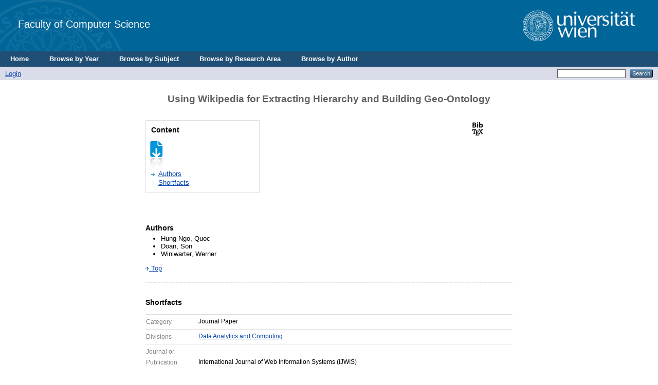

--- FILE ---
content_type: text/html; charset=utf-8
request_url: https://eprints.cs.univie.ac.at/3536/
body_size: 4864
content:
<!DOCTYPE html PUBLIC "-//W3C//DTD XHTML 1.0 Transitional//EN" "http://www.w3.org/TR/xhtml1/DTD/xhtml1-transitional.dtd">
<html xmlns="http://www.w3.org/1999/xhtml">
  <head>
    <title> Using Wikipedia for Extracting Hierarchy and Building Geo-Ontology  - CS</title>
	  <!-- <epc:pin ref="login_status_header"/>
    <script type="text/javascript" src="{$config{rel_path}}/javascript/auto.js"><</script>
    <style type="text/css" media="screen">@import url(<epc:print expr="$config{rel_path}"/>/style/auto.css);</style>
    <link rel="icon" href="{$config{rel_path}}/favicon.ico" type="image/x-icon"/>
    <link rel="shortcut icon" href="{$config{rel_path}}/favicon.ico" type="image/x-icon"/>
    <link rel="Top" href="{$config{frontpage}}"/>
    <link rel="Search" href="{$config{http_cgiurl}}/search"/>
    <epc:pin ref="head"/>-->

    <!--<meta http-equiv="X-UA-Compatible" content="IE=edge" />-->
    <title> Using Wikipedia for Extracting Hierarchy and Building Geo-Ontology  - CS</title>
    <link rel="icon" href="/favicon.ico" type="image/x-icon" />
    <link rel="shortcut icon" href="/favicon.ico" type="image/x-icon" />
    <meta name="eprints.eprintid" content="3536" />
<meta name="eprints.rev_number" content="7" />
<meta name="eprints.eprint_status" content="archive" />
<meta name="eprints.userid" content="28" />
<meta name="eprints.importid" content="165" />
<meta name="eprints.dir" content="disk0/00/00/35/36" />
<meta name="eprints.datestamp" content="2012-11-26 10:21:16" />
<meta name="eprints.lastmod" content="2012-11-26 10:21:16" />
<meta name="eprints.status_changed" content="2012-11-26 10:21:16" />
<meta name="eprints.type" content="article" />
<meta name="eprints.metadata_visibility" content="show" />
<meta name="eprints.item_issues_count" content="0" />
<meta name="eprints.creators_name" content="Hung-Ngo, Quoc" />
<meta name="eprints.creators_name" content="Doan, Son" />
<meta name="eprints.creators_name" content="Winiwarter, Werner" />
<meta name="eprints.creators_id" content="" />
<meta name="eprints.creators_id" content="" />
<meta name="eprints.creators_id" content="werner.winiwarter@univie.ac.at" />
<meta name="eprints.title" content="Using Wikipedia for Extracting Hierarchy and Building Geo-Ontology" />
<meta name="eprints.ispublished" content="pub" />
<meta name="eprints.divisions" content="DAC" />
<meta name="eprints.full_text_status" content="none" />
<meta name="eprints.date" content="2012" />
<meta name="eprints.publication" content="International Journal of Web Information Systems" />
<meta name="eprints.volume" content="8" />
<meta name="eprints.number" content="4" />
<meta name="eprints.pagerange" content="401-412" />
<meta name="eprints.refereed" content="TRUE" />
<meta name="eprints.pub_rating" content="AE" />
<meta name="eprints.title_rating" content="International Journal of Web Information Systems (IJWIS)" />
<meta name="eprints.region_rating" content="international" />
<meta name="eprints.citation" content="                &lt;https://eprints.cs.univie.ac.at/cgi/export/eprint/3536/BibTeX/cs-eprint-3536.bib&gt;                                 Using Wikipedia for Extracting Hierarchy and Building Geo-Ontology  &lt;/3536&gt;     Hung-Ngo, Quoc and Doan, Son and Winiwarter, Werner       International Journal of Web Information Systems, 8 (4).   pp. 401-412       (2012)    " />
<link rel="schema.DC" href="http://purl.org/DC/elements/1.0/" />
<meta name="DC.relation" content="http://eprints.cs.univie.ac.at/3536/" />
<meta name="DC.title" content="Using Wikipedia for Extracting Hierarchy and Building Geo-Ontology" />
<meta name="DC.creator" content="Hung-Ngo, Quoc" />
<meta name="DC.creator" content="Doan, Son" />
<meta name="DC.creator" content="Winiwarter, Werner" />
<meta name="DC.date" content="2012" />
<meta name="DC.type" content="Journal Paper" />
<meta name="DC.type" content="PeerReviewed" />
<meta name="DC.identifier" content="                &lt;https://eprints.cs.univie.ac.at/cgi/export/eprint/3536/BibTeX/cs-eprint-3536.bib&gt;                                 Using Wikipedia for Extracting Hierarchy and Building Geo-Ontology  &lt;/3536&gt;     Hung-Ngo, Quoc and Doan, Son and Winiwarter, Werner       International Journal of Web Information Systems, 8 (4).   pp. 401-412       (2012)    " />
<link rel="alternate" href="http://eprints.cs.univie.ac.at/cgi/export/eprint/3536/Grid/cs-eprint-3536.txt" title="Grid (abstract)" />
<link rel="alternate" href="http://eprints.cs.univie.ac.at/cgi/export/eprint/3536/RDFXML/cs-eprint-3536.rdf" type="application/rdf+xml" title="RDF+XML" />
<link rel="alternate" href="http://eprints.cs.univie.ac.at/cgi/export/eprint/3536/DIDL/cs-eprint-3536.xml" type="text/xml; charset=utf-8" title="MPEG-21 DIDL" />
<link rel="alternate" href="http://eprints.cs.univie.ac.at/cgi/export/eprint/3536/RDFN3/cs-eprint-3536.n3" type="text/n3" title="RDF+N3" />
<link rel="alternate" href="http://eprints.cs.univie.ac.at/cgi/export/eprint/3536/Atom/cs-eprint-3536.xml" type="application/atom+xml;charset=utf-8" title="Atom" />
<link rel="alternate" href="http://eprints.cs.univie.ac.at/cgi/export/eprint/3536/JSON/cs-eprint-3536.js" type="application/json; charset=utf-8" title="JSON" />
<link rel="alternate" href="http://eprints.cs.univie.ac.at/cgi/export/eprint/3536/XML/cs-eprint-3536.xml" type="application/vnd.eprints.data+xml; charset=utf-8" title="EP3 XML" />
<link rel="alternate" href="http://eprints.cs.univie.ac.at/cgi/export/eprint/3536/BibTeX/cs-eprint-3536.bib" type="text/plain" title="BibTeX" />
<link rel="alternate" href="http://eprints.cs.univie.ac.at/cgi/export/eprint/3536/Text/cs-eprint-3536.txt" type="text/plain; charset=utf-8" title="ASCII Citation" />
<link rel="alternate" href="http://eprints.cs.univie.ac.at/cgi/export/eprint/3536/RDFNT/cs-eprint-3536.nt" type="text/plain" title="RDF+N-Triples" />
<link rel="alternate" href="http://eprints.cs.univie.ac.at/cgi/export/eprint/3536/Simple/cs-eprint-3536.txt" type="text/plain; charset=utf-8" title="Simple Metadata" />
<link rel="alternate" href="http://eprints.cs.univie.ac.at/cgi/export/eprint/3536/DC/cs-eprint-3536.txt" type="text/plain; charset=utf-8" title="Dublin Core" />
<link rel="alternate" href="http://eprints.cs.univie.ac.at/cgi/export/eprint/3536/METS/cs-eprint-3536.xml" type="text/xml; charset=utf-8" title="METS" />
<link rel="alternate" href="http://eprints.cs.univie.ac.at/cgi/export/eprint/3536/COinS/cs-eprint-3536.txt" type="text/plain; charset=utf-8" title="OpenURL ContextObject in Span" />
<link rel="alternate" href="http://eprints.cs.univie.ac.at/cgi/export/eprint/3536/RIS/cs-eprint-3536.ris" type="text/plain" title="Reference Manager" />
<link rel="alternate" href="http://eprints.cs.univie.ac.at/cgi/export/eprint/3536/CSV/cs-eprint-3536.csv" type="text/csv; charset=utf-8" title="Multiline CSV" />
<link rel="alternate" href="http://eprints.cs.univie.ac.at/cgi/export/eprint/3536/Refer/cs-eprint-3536.refer" type="text/plain" title="Refer" />
<link rel="alternate" href="http://eprints.cs.univie.ac.at/cgi/export/eprint/3536/EndNote/cs-eprint-3536.enw" type="text/plain; charset=utf-8" title="EndNote" />
<link rel="alternate" href="http://eprints.cs.univie.ac.at/cgi/export/eprint/3536/ContextObject/cs-eprint-3536.xml" type="text/xml; charset=utf-8" title="OpenURL ContextObject" />
<link rel="alternate" href="http://eprints.cs.univie.ac.at/cgi/export/eprint/3536/HTML/cs-eprint-3536.html" type="text/html; charset=utf-8" title="HTML Citation" />
<link rel="alternate" href="http://eprints.cs.univie.ac.at/cgi/export/eprint/3536/MODS/cs-eprint-3536.xml" type="text/xml; charset=utf-8" title="MODS" />
<link rel="Top" href="http://eprints.cs.univie.ac.at/" />
    <link rel="Sword" href="https://eprints.cs.univie.ac.at/sword-app/servicedocument" />
    <link rel="SwordDeposit" href="https://eprints.cs.univie.ac.at/id/contents" />
    <link rel="Search" type="text/html" href="http://eprints.cs.univie.ac.at/cgi/search" />
    <link rel="Search" type="application/opensearchdescription+xml" href="http://eprints.cs.univie.ac.at/cgi/opensearchdescription" />
    <script type="text/javascript">
// <![CDATA[
var eprints_http_root = "https:\/\/eprints.cs.univie.ac.at";
var eprints_http_cgiroot = "https:\/\/eprints.cs.univie.ac.at\/cgi";
var eprints_oai_archive_id = "eprints.cs.univie.ac.at";
var eprints_logged_in = false;
// ]]></script>
    <style type="text/css">.ep_logged_in { display: none }</style>
    <link rel="stylesheet" type="text/css" href="/style/auto-3.3.12.css" />
    <script type="text/javascript" src="/javascript/auto-3.3.12.js"><!--padder--></script>
    <!--[if lte IE 6]>
        <link rel="stylesheet" type="text/css" href="/style/ie6.css" />
   <![endif]-->
    <meta http-equiv="Content-Type" content="text/html; charset=UTF-8" />
    
  </head>
  <body bgcolor="#ffffff" text="#000000">
  
  
  
  <div class="ep_tm_header ep_noprint">


    <!-- UNIVIE HEADER -->

    <div id="univie_header">
      <div id="univie_header_left" style="background-image: url('/images/uni_siegel.gif')">
        <a href="https://cs.univie.ac.at">
          <!--<img alt="Faculty of Computer Science" src="{$config{rel_path}}{$config{site_logo}}"/>-->
          Faculty of Computer Science
        </a>
      </div>
      <div id="univie_header_right">
        <!--<a href="https://www.univie.ac.at">
          <img alt="University of Vienna" src="https://cs.univie.ac.at/fileadmin/templates/informatik/images/uni_logo.gif"/>-->
        <a href="https://informatik.univie.ac.at/">
          <img alt="University of Vienna" src="/images/uni_logo.gif" />
        </a>
      </div>
    </div>


    <!--  <div class="ep_tm_logo"><a href="{$config{frontpage}}"><img alt="Logo" src="{$config{rel_path}}{$config{site_logo}}" /></a></div>
      <div><a class="ep_tm_archivetitle" href="{$config{frontpage}}"><epc:phrase ref="archive_name"/></a></div>
-->
  <ul class="ep_tm_menu">
	  <li><a href="/">Home</a></li>
	  <li><a href="/view/year/">Browse by Year</a></li>
	  <li><a href="/view/subjects/">Browse by Subject</a></li>
	  <li><a href="/view/divisions/">Browse by Research Area</a></li>
	  <li><a href="/view/creators/">Browse by Author</a></li>
	</ul>

  <table class="ep_tm_searchbar" border="0" cellpadding="0" cellspacing="0" width="100%">
    <tr>
      <td align="left"><ul class="ep_tm_key_tools" id="ep_tm_menu_tools"><li><a href="http://eprints.cs.univie.ac.at/cgi/users/home">Login</a></li></ul></td>
      <td align="right" style="white-space: nowrap">
	  	<!--
		<epc:pin ref="languages" />
		-->
        <form method="get" accept-charset="utf-8" action="http://eprints.cs.univie.ac.at/cgi/search" style="display:inline">
          <input class="ep_tm_searchbarbox" size="20" type="text" name="q" />
          <input class="ep_tm_searchbarbutton" value="Search" type="submit" name="_action_search" />
          <input type="hidden" name="_action_search" value="Search" />
          <input type="hidden" name="_order" value="bytitle" />
          <input type="hidden" name="basic_srchtype" value="ALL" />
          <input type="hidden" name="_satisfyall" value="ALL" />
        </form>
      </td>
    </tr>
  </table>
</div>


<div align="center">
  
  <table width="720" class="ep_tm_main"><tr><td align="left">
    <h1 class="ep_tm_pagetitle">

Using Wikipedia for Extracting Hierarchy and Building Geo-Ontology

</h1>
    <div class="ep_summary_content"><div class="ep_summary_content_left"></div><div class="ep_summary_content_right"></div><div class="ep_summary_content_top"></div><div class="ep_summary_content_main">
  <div id="eprints_summary_page">
    <h1 id="titel" class="svTitle">Using Wikipedia for Extracting Hierarchy and Building Geo-Ontology</h1>
    
    <div class="icons">
      <div>
        <!-- DOI icon -->
        <div class="contentPic">
          
        </div>
      
        <!-- BIBTEX icon -->
        <div class="contentPic">
          <a href="https://eprints.cs.univie.ac.at/cgi/export/eprint/3536/BibTeX/cs-eprint-3536.bib" target="_blank"> 
            <img alt="" class="btn" src="/style/images/bibtex.png" />
          </a>
        </div>
      
        <!-- PDF icon -->
          
          <div class="contentPic">
            
          </div>
        

        <!-- TOOLS icon -->
       <!--  <div class="contentPic">
            <epc:if test="is_set( referencetext )"> 
              <a href="{referencetext}" target="_blank"> 
                <img alt="" class="btn" src="/style/images/tools.png"/>
              </a>
            </epc:if>
        </div> -->

        <!-- VIDEO icon -->
          
          <div class="contentPic">
            
          </div>
        

        <!-- PPT icon -->
          
          <div class="contentPic">
            
          </div>
        
      </div>
    </div>
    
    <div class="contenttable">
      <div id="subTitle" class="subTitleCT">Content</div>
      <span class="design">
        <form id="eprintForm" method="get" accept-charset="utf-8" action="https://eprints.cs.univie.ac.at/cgi/users/home">
          <input name="screen" id="screen" value="EPrint::Edit" type="hidden" />
          <input name="eprintid" id="eprintid" value="3536" type="hidden" />
          <input name="stage" id="stage" value="persons" type="hidden" />
          <input name="_action_null" value="View Item" type="hidden" />
          <img src="/style/images/blatt_pfeil.gif" alt="Grafik" ondblclick="document.getElementById(&quot;eprintForm&quot;).submit()" />
        </form>
      </span>
      <ul class="lvlist">
        
        
        
          <li class="ctList"><a id="lbl_authors" href="#authors">Authors</a></li>
        
        
        
        
        
        <li class="ctList"><a id="lbl_shortfacts" href="#shortfacts">Shortfacts</a></li>    
      </ul>
    </div>
    
    <div style="clear:both"></div>

    <div id="cover">
        
        
      
    </div>


    <!-- ************************************************************************************************************************* -->
    <!-- ************************************************** GENERAL INFORMATION 1 ************************************************** -->
    <!-- ************************************************************************************************************************* -->

    <!-- ABSTRACT -->
    

    <!-- NOTE -->
     

    <!-- AUTHORS -->
    
      <div class="staff">
        <div id="authors" class="svsubTitle">Authors</div>
          <ul class="headerStyle">
            
              <li><span class="person_name">Hung-Ngo, Quoc</span></li>
            
              <li><span class="person_name">Doan, Son</span></li>
            
              <li><span class="person_name">Winiwarter, Werner</span></li>
            
          </ul>
        <span class="linkTop"><a href="#univie_header"><img src="/style/images/pfeil_up_dunkelblau.gif" alt="Grafik" border="0" /> Top</a></span>
      </div>
    
    
    
    <component type="XHTML">
	<script type="text/javascript">		
		jQuery( document ).ready(function($) {
			if($("#supplementalMaterialContainer p").length == 0) {
				$("#supplementalMaterialContainer").remove();
			}
		});
	</script>
	</component>
    
    
    <!-- SUPPLEMENTAL MATERIAL -->
     
		
    
    

    <!-- EDITORS -->
    

    <!-- PROJECTS -->
    

      <!-- COPYRIGHT -->
    
  

    <!-- ************************************************************************************************************************* -->
    <!-- ****************************************** MORE INFORMATION DEPENDING ON TYPE ******************************************* -->
    <!-- ************************************************************************************************************************* -->
  

    <!-- CONFERENCE ITEM -->

    


    <!-- MONOGRAPH -->

    


    <!-- THESIS -->

    


    <!-- ARTICLE -->

    
      <div class="shortfacts">
        <div id="shortfacts" class="svsubTitle">Shortfacts</div>
        <table class="ctTable">
          <tr class="ctTableRow">
            <td width="100px" class="shortfacttd"><div id="lbl_type" class="sfLabel">Category</div></td>
            <td class="shortfacttd">
              <span class="sfValue">
                Journal Paper
                  
              </span>
            </td>
          </tr>
                   
            <tr class="ctTableRow">
              <td width="100px" class="shortfacttd"><div id="lbl_division" class="sfLabel">Divisions</div></td>
              <td class="shortfacttd">
                <span id="division" class="sfValue">
                  <a href="http://eprints.cs.univie.ac.at/view/divisions/DAC/">Data Analytics and Computing</a>
                </span>
              </td>
            </tr>   
          
          

          
              <tr class="ctTableRow">
                <td width="100px" class="shortfacttd"><div class="sfLabel">Journal or Publication Title</div></td>
                <td class="shortfacttd">
                  <span class="sfValue">
                    International Journal of Web Information Systems (IJWIS)
                  </span>
                </td>
              </tr>   
            

          
          
          
          
          
          
          
          
            <tr class="ctTableRow">
              <td width="100px" class="shortfacttd"><div id="lbl_pagerange" class="sfLabel">Page Range</div></td>
              <td class="shortfacttd">
                <span class="sfValue">
                  pp. 401-412
                </span>
              </td>
            </tr>
          
          
            <tr class="ctTableRow">
              <td width="100px" class="shortfacttd"><div id="lbl_number" class="sfLabel">Number</div></td>
              <td class="shortfacttd">
                <span class="sfValue">
                  4
                </span>
              </td>
            </tr>
          
          
            <tr class="ctTableRow">
              <td width="100px" class="shortfacttd"><div id="lbl_volume" class="sfLabel">Volume</div></td>
              <td class="shortfacttd">
                <span class="sfValue">
                  8
                </span>
              </td>
            </tr>
          
          
            <tr class="ctTableRow">
              <td width="100px" class="shortfacttd"><div id="lbl_date" class="sfLabel">Date</div></td>
              <td class="shortfacttd"><span class="sfValue">2012</span></td></tr>
          
          
          <tr class="ctTableRow">
            <td width="100px" class="shortfacttd"><div class="sfLabel">Export</div></td>
            <td class="shortfacttd">
              <span class="sfValue">
               <select id="export_select" name="output">
                <option value="BibTeX/cs-eprint-3536.bib">BibTeX</option>
                <option value="Text/cs-eprint-3536.txt">ASCII Citation</option>
                <option value="DIDL/cs-eprint-3536.xml">DIDL</option>
                <option value="DC/cs-eprint-3536.txt">Dublin Core</option>
                <option value="XML/cs-eprint-3536.xml">EP3 XML</option>
                <option value="XMLFiles/cs-eprint-3536.xml">EP3 XML with files embedded</option>
                <option value="EndNote/cs-eprint-3536.enw">EndNote</option>
                <option value="EAP/cs-eprint-3536.eap">Eprints Application Profile</option>
                <option value="HTML/cs-eprint-3536.html">HTML Citation</option>
                <option value="JSON/cs-eprint-3536.js">JSON</option>
                <option value="METS/cs-eprint-3536.xml">METS</option>
                <option value="MODS/cs-eprint-3536.xml">MODS</option>
                <option value="MultilineCSV/cs-eprint-3536.csv">Multiline CSV</option>
                <option value="REM_Atom/cs-eprint-3536.xml">OAI-ORE Resource Map (Atom Format)</option>
                <option value="REM_RDF/cs-eprint-3536.xml">OAI-ORE Resource Map (RDF Format)</option>
                <option value="ContextObject/cs-eprint-3536.xml">OpenURL ContextObject</option>
                <option value="RDFNT/cs-eprint-3536.nt">RDF+N-Triples</option>
                <option value="RDFN3/cs-eprint-3536.n3">RDF+N3</option>
                <option value="RDFXML/cs-eprint-3536.rdf">RDF+XML</option>
                <option value="Refer/cs-eprint-3536.refer">Refer</option>
                <option value="RIS/cs-eprint-3536.ris">Reference Manager</option>
                <option value="Simple/cs-eprint-3536.txt">Simple Metadata</option>
               </select>
               <form id="export_form" name="export_form" onsubmit="document.getElementById('export_form').action='https://eprints.cs.univie.ac.at/cgi/export/eprint/3536/'.concat(document.getElementById('export_select').options[document.getElementById('export_select').selectedIndex].value);" target="_blank">
                <button>Download</button>
               </form>
              </span>
            </td>
          </tr>
        </table>             
      </div>
    


    <!-- BOOK -->

    


    <!-- BOOK SECTION -->

    


    <span class="linkTop"><a href="#univie_header"><img src="/style/images/pfeil_up_dunkelblau.gif" alt="Grafik" border="0" /> Top</a></span>
  </div>
  
  <form id="editForm" method="get" accept-charset="utf-8" action="https://eprints.cs.univie.ac.at/cgi/users/home">
    <input name="screen" id="screen" value="EPrint::Edit" type="hidden" />
    <input name="eprintid" id="eprintid" value="3536" type="hidden" />
    <input name="stage" id="stage" value="core" type="hidden" />
    <input name="_action_null" value="View Item" type="hidden" />
    <button>Edit</button>
  </form>
</div><div class="ep_summary_content_bottom"></div><div class="ep_summary_content_after"></div></div>
  </td></tr></table>
</div>


<div class="ep_tm_footer ep_noprint">
  <hr noshade="noshade" class="ep_ruler" />
  <hr class="ep_tm_last" />
  <div style="font-size: 80%;">
	Universität Wien| Fakultät für Informatik | Währinger Straße 29 | 1090 Wien | T +43-1-4277-780 01 | <a href="/policies.html">Imprint</a> | <a href="mailto:web.informatik@univie.ac.at">Webteam</a>
  </div>
  <div style="float: right; margin-left: 1em"><a href="https://eprints.org/software/"><img alt="EPrints Logo" src="/images/eprintslogo.gif" border="0" /></a></div>
  <div style="font-size: 80%;">
  <div>CS is powered by <em><a href="http://eprints.org/software/">EPrints 3</a></em> which is developed by the <a href="http://www.ecs.soton.ac.uk/">School of Electronics and Computer Science</a> at the University of Southampton. <a href="http://eprints.cs.univie.ac.at/eprints/">More information and software credits</a>.</div>
  </div>
</div>


  </body>
</html>